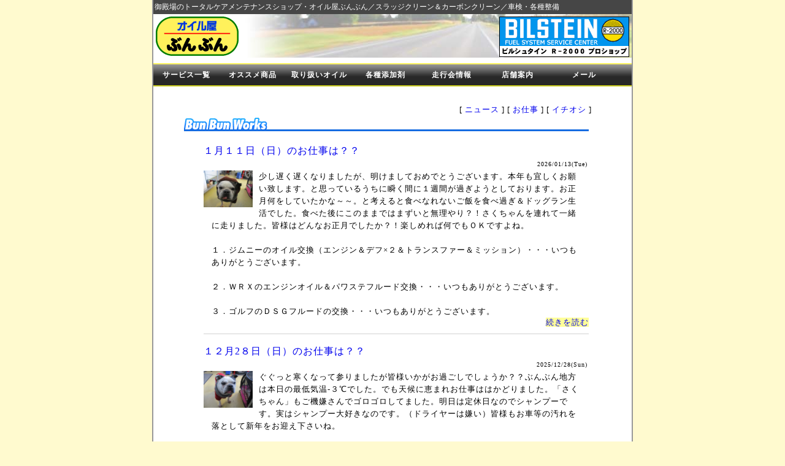

--- FILE ---
content_type: text/html; charset=UTF-8
request_url: https://oilyabunbun.jp/articles/topv.php?cate=2
body_size: 4358
content:
<!DOCTYPE html>
<html lang="ja">
<head>
<!-- Google tag (gtag.js) -->
<script async src="https://www.googletagmanager.com/gtag/js?id=G-3NCNQ5648N"></script>
<script>
  window.dataLayer = window.dataLayer || [];
  function gtag(){dataLayer.push(arguments);}
  gtag('js', new Date());

  gtag('config', 'G-3NCNQ5648N');
</script>
<!-- Global site tag (gtag.js) - Google Analytics -->
<script async src="https://www.googletagmanager.com/gtag/js?id=UA-164560249-1"></script>
<script>
  window.dataLayer = window.dataLayer || [];
  function gtag(){dataLayer.push(arguments);}
  gtag('js', new Date());

  gtag('config', 'UA-164560249-1');
</script>
<meta charset="utf-8">
<meta content="IE=edge" http-equiv="X-UA-Compatible">
<meta http-equiv="Content-Type" content="text/html; charset=UTF-8">
<meta name="keywords" content="オイル交換,エンジンオイル,スラッジクリーン,カーボンクリーン,進化剤,SEV">
<meta name="Description" content="車のオイルメンテナンスを中心に、全てのドライバーのカーライフをサポートいたします。静岡県御殿場市のオイル専門店です。">
<title>[お仕事]オイル屋ぶんぶん | 静岡県御殿場市</title>
<link rel="stylesheet" href="../style.css" type="text/css">
</head>

<body>
<div id="wrapper">
	<div id="header">
		<p class="lead">御殿場のトータルケアメンテナンスショップ・オイル屋ぶんぶん／スラッジクリーン＆カーボンクリーン／車検・各種整備</p>
		<h1><a href="/index.html"><img src="/img/logo_jp.gif" alt="オイルプロショップ『オイル屋ぶんぶん』"></a></h1>
		<p class="head-bnr"><img src="/img/r2000_head.gif" alt="ビルシュタインR-2000&#10;エンジン完全再生サービス認定店"></p>
	</div>
	<div id="globalnavi">
		<ul>
		<li><a href="/service.html">サービス一覧</a></li>
		<li><a href="/lineup1.html">オススメ商品</a></li>
		<li><a href="/lineup2.html">取り扱いオイル</a></li>
		<li><a href="/lineup3.html">各種添加剤</a></li>
		<li><a href="/soukoukai.html">走行会情報</a></li>
		<li><a href="/shop.html">店舗案内</a></li>
		<li>
<script type="text/javascript">
<!--
function converter(M){
var str="", str_as="";
for(var i=0;i<M.length;i++){
str_as = M.charCodeAt(i);
str += String.fromCharCode(str_as + 1);
}
return str;
}
function mail_to(k_1,k_2)
{eval(String.fromCharCode(108,111,99,97,116,105,111,110,46,104,114,101,102,32,
61,32,39,109,97,105,108,116,111,58) 
+ escape(k_1) + 
converter(String.fromCharCode(97,116,109,97,116,109,63,121,96,45,115,109,98,45,109,100,45,105,111,
62,114,116,97,105,100,98,115,60)) 
+ escape(k_2) + "オイル屋ぶんぶんHPお問い合わせ&body=必要事項をご記入の上、送信してください。%0D%0A%0D%0A【お名前】%0D%0A%0D%0A【電話番号】%0D%0A%0D%0A【ご用件】%0D%0A%0D%0A'");} 
document.write('<a href=JavaScript:mail_to("","")>メール<\/a>');
//-->
</script>
<noscript></noscript>
		</li>
		</ul>
	</div>
	<div id="contents">

<div id="b-works" class="tpbbox">
<ul id="tpbcatelink">
<li>[ <a href="topv.php?cate=1">ニュース</a> ]</li>
<li>[ <a href="topv.php?cate=2">お仕事</a> ]</li>
<li>[ <a href="topv.php?cate=3">イチオシ</a> ]</li>
</ul>

<h3><a href="topv.php?cate=2"><span>ぶんぶんワークス</span></a></h3>
<ul class="catelist">
<li>
<div class="clearfix">
<p class="subject"><a name="DAT188"></a><a href="topv.php?mode=s&cate=2&seq=188">１月１１日（日）のお仕事は？？</a></p>
<p class="date">2026/01/13(Tue)</p>
<p class="thumbleft"><a href="topv.php?mode=s&cate=2&seq=188"><img src="img/188/1.jpg" width="80" height="60" id="photo188"></a></p>
<p class="comment">少し遅く遅くなりましたが、明けましておめでとうございます。本年も宜しくお願い致します。と思っているうちに瞬く間に１週間が過ぎようとしております。お正月何をしていたかな～～。と考えると食べなれないご飯を食べ過ぎ＆ドッグラン生活でした。食べた後にこのままではまずいと無理やり？！さくちゃんを連れて一緒に走りました。皆様はどんなお正月でしたか？！楽しめれば何でもＯＫですよね。<br /><br />１．ジムニーのオイル交換（エンジン＆デフ×２＆トランスファー＆ミッション）・・・いつもありがとうございます。<br /><br />２．ＷＲＸのエンジンオイル＆パワステフルード交換・・・いつもありがとうございます。<br /><br />３．ゴルフのＤＳＧフルードの交換・・・いつもありがとうございます。</p>
<p align="right"><a style="background:#ff9;" href="topv.php?mode=s&cate=2&seq=188">続きを読む</a></p>
</div>
</li>
<li>
<div class="clearfix">
<p class="subject"><a name="DAT187"></a><a href="topv.php?mode=s&cate=2&seq=187">１２月2８日（日）のお仕事は？？</a></p>
<p class="date">2025/12/28(Sun)</p>
<p class="thumbleft"><a href="topv.php?mode=s&cate=2&seq=187"><img src="img/187/1.jpg" width="80" height="60" id="photo187"></a></p>
<p class="comment">ぐぐっと寒くなって参りましたが皆様いかがお過ごしでしょうか？？ぶんぶん地方は本日の最低気温-３℃でした。でも天候に恵まれお仕事ははかどりました。「さくちゃん」もご機嫌さんでゴロゴロしてました。明日は定休日なのでシャンプーです。実はシャンプー大好きなのです。（ドライヤーは嫌い）皆様もお車等の汚れを落として新年をお迎え下さいね。<br /><br />１．レヴォーグのエンジンオイル交換・・・いつもありがとうございます。<br /><br />２．ゴルフのエンジンオイル＆タイヤ交換・・・いつもありがとうございます。<br /><br />３．フォレスターのエンジンオイル交換・・・いつもありがとうございます。<br /><br />４．シャランのタイヤ交換・・・いつもありがとうございます。<br /><br />５．サニーのエンジンオイル交換・・・いつもありがとうございます。</p>
<p align="right"><a style="background:#ff9;" href="topv.php?mode=s&cate=2&seq=187">続きを読む</a></p>
</div>
</li>
<li>
<div class="clearfix">
<p class="subject"><a name="DAT186"></a><a href="topv.php?mode=s&cate=2&seq=186">１２月７日（日）のお仕事は？？</a></p>
<p class="date">2025/12/07(Sun)</p>
<p class="thumbleft"><a href="topv.php?mode=s&cate=2&seq=186"><img src="img/186/1.jpg" width="80" height="60" id="photo186"></a></p>
<p class="comment">グッと寒くなって参りましたが皆様いかがお過ごしでしょうか？？布団が恋しくなります。さくちゃんもマイ部屋で夕方は帰るコールが掛かる迄待機。温かいですかね？！インフルエンザ等流行しております。体調に気を付けて年末年始のお休みをお迎え下さいね。<br /><br />１．ＢＭＷにスラッジクリーン（オイルライン洗浄）を施工＋「進化剤」・・・いつもありがとうございます。<br /><br />２．８６のアライメント測定・・・いつもありがとうございます。<br /><br />３．ジャガーのタイヤ交換・・・いつもありがとうございます。<br /><br />４．Ｎ－ＢＯＸのタイヤ交換・・・いつもありがとうございます。<br /><br />合間にタイヤの組み換え作業等しております。お電話のコールが長くなる場合がございますが、宜しくお願い致します。</p>
<p align="right"><a style="background:#ff9;" href="topv.php?mode=s&cate=2&seq=186">続きを読む</a></p>
</div>
</li>
<li>
<div class="clearfix">
<p class="subject"><a name="DAT185"></a><a href="topv.php?mode=s&cate=2&seq=185">１１月３０日（日）のお仕事は？？</a></p>
<p class="date">2025/11/30(Sun)</p>
<p class="thumbleft"><a href="topv.php?mode=s&cate=2&seq=185"><img src="img/185/1.jpg" width="80" height="60" id="photo185"></a></p>
<p class="comment">大分寒くなって参りましたが皆様いかがお過ごしでしょうか？！来週半ばは本格的な寒さが到来するそうです。体調に気を付けてお過ごしください。「さくちゃん」も自宅では犬用の湯たんぽでぬくぬく過ごしております。先日軽井沢～八ヶ岳で初雪で少々びびりましたが、しっかりスタッドレスタイヤに交換しての小旅行でしたので安心出来ました。皆様も早目の交換推奨させて頂きますね。<br /><br />１．ハスラーのエンジンオイル、タイヤ交換・・・いつもありがとうございます。<br /><br />２．ＢＲＺのタイヤ交換、アライメント測定・・・いつもありがとうございます。<br /><br />３．アウトバックのエンジンオイル交換・・・いつもありがとうございます。<br /><br />４．ＧＲ８６のエンジン＆デフオイル交換、お持ち込み部品取り付け・・・いつもありがとうございます。</p>
<p align="right"><a style="background:#ff9;" href="topv.php?mode=s&cate=2&seq=185">続きを読む</a></p>
</div>
</li>
<li>
<div class="clearfix">
<p class="subject"><a name="DAT184"></a><a href="topv.php?mode=s&cate=2&seq=184">１１月４日（火）のお仕事は？？</a></p>
<p class="date">2025/11/05(Wed)</p>
<p class="thumbleft"><a href="topv.php?mode=s&cate=2&seq=184"><img src="img/184/1.jpg" width="80" height="60" id="photo184"></a></p>
<p class="comment">グッと寒くなってきましたね。「さくちゃん」も警備の場所が変わりました。ゲージのあったかベットの上で目張りマス。程々でいいんですけどね～～。お仕事熱心です！皆様の冬支度はお済ですか？？ぶんぶんは冬タイヤのご相談、作業がボチボチ入ってきましたね。その他の作業も承っておりますのでどうぞよろしくお願い致します。<br /><br />１．Ｒ１のタイヤ交換・・・いつもありがとうございます。<br /><br />２．パプリカのエンジン＆ミッションオイル交換・・・いつもありがとうございます。<br /><br />３．パプリカの点検・・・いつもありがとうございます。<br /><br />４．８６今週一杯の作業・・・いつもありがとうございます。</p>
<p align="right"><a style="background:#ff9;" href="topv.php?mode=s&cate=2&seq=184">続きを読む</a></p>
</div>
</li>
<li>
<div class="clearfix">
<p class="subject"><a name="DAT183"></a><a href="topv.php?mode=s&cate=2&seq=183">１０月１５日（水）のお仕事は？？</a></p>
<p class="date">2025/10/15(Wed)</p>
<p class="thumbleft"><a href="topv.php?mode=s&cate=2&seq=183"><img src="img/183/1.jpg" width="80" height="60" id="photo183"></a></p>
<p class="comment">本日はグッと涼しく（寒く？！）なりましたが、皆様いかがお過ごしでしょうか？？「さくちゃん」は天候不順の為ドッグランは行けず少々パワーを余らし気味です。賑やかな「さくちゃん」ですがどうぞよろしくお願い致します。<br /><br />１．Ｒ１にスラッジクリーン（オイルライン洗浄）を施工・・・いつもありがとうございます。<br /><br />２．メルセデスのエンジンオイル交換・・・いつもありがとうございます。<br /><br />３．トゥディのエンジンオイル交換＆車検整備・・・いつもありがとうございます。<br /><br />本日はすこ～～～しだけ太陽が顔を出してくれました。気持ちいいですよね。<br />最後の「さくちゃん」ショットはおやつ下さい！！とお願いのお顔です。ついついあげちゃうんですよね。</p>
<p align="right"><a style="background:#ff9;" href="topv.php?mode=s&cate=2&seq=183">続きを読む</a></p>
</div>
</li>
<li>
<div class="clearfix">
<p class="subject"><a name="DAT182"></a><a href="topv.php?mode=s&cate=2&seq=182">１０月１日（水）のお仕事は？？</a></p>
<p class="date">2025/10/01(Wed)</p>
<p class="thumbleft"><a href="topv.php?mode=s&cate=2&seq=182"><img src="img/182/1.jpg" width="80" height="60" id="photo182"></a></p>
<p class="comment">本日は雨ですが、涼しく過ごしやすいですね～～。皆様いかがお過ごしでしょうか？？あっという間１０月で何となくあたふたしてしまいます。隙あらばドッグランで「さくちゃん」には運動して頂いているのですが、食欲が倍になってかえってきているような・・・。お陰様でぶんぶんチームは元気に過ごしております。<br /><br />１．レガシィにスラッジクリーン（オイルライン洗浄）+「進化剤」を施工・・・いつもありがとうございます。<br /><br />２．レクサスのエンジンオイル交換・・・いつもありがとうございます。<br /><br />３．クリッパーのアライメント調整・・・これからもよろしくお願いします。<br /><br />４．エボ１０のエンジンオイル交換・・・いつもありがとうございます。</p>
<p align="right"><a style="background:#ff9;" href="topv.php?mode=s&cate=2&seq=182">続きを読む</a></p>
</div>
</li>
<li>
<div class="clearfix">
<p class="subject"><a name="DAT181"></a><a href="topv.php?mode=s&cate=2&seq=181">９月１８日（木）のお仕事は？？</a></p>
<p class="date">2025/09/18(Thu)</p>
<p class="thumbleft"><a href="topv.php?mode=s&cate=2&seq=181"><img src="img/181/1.jpg" width="80" height="60" id="photo181"></a></p>
<p class="comment">本日も暑いですね。おねだり「さくちゃん」は健在ですが皆様いかがお過ごしでしょうか？？天気予報によると秋はもうすぐだそうです。皆様も後少し頑張って秋の食べ物を楽しんで下さい。ぶんぶんチームは只今ぶどうに夢中ですよ～～～。<br /><br />１．ロードスターのエンジンオイル交換・・・いつもありがとうございます。<br /><br />２．ＢＭＷ（Ｚ４）の車検＆エンジンオイル交換・・・いつもありがとうございます。<br /><br />３．ＶＷ（オールトラック）のエンジンオイル交換・・・いつもありがとうございます。</p>
<p align="right"><a style="background:#ff9;" href="topv.php?mode=s&cate=2&seq=181">続きを読む</a></p>
</div>
</li>
<li>
<div class="clearfix">
<p class="subject"><a name="DAT180"></a><a href="topv.php?mode=s&cate=2&seq=180">９月３日（水）のお仕事は？？</a></p>
<p class="date">2025/09/03(Wed)</p>
<p class="thumbleft"><a href="topv.php?mode=s&cate=2&seq=180"><img src="img/180/1.jpg" width="80" height="60" id="photo180"></a></p>
<p class="comment">９月に入ったというのに暑い！暑い！皆様いかがお過ごしでしょうか？？「さくちゃん」もドッグランに行けず少々不満気味です。でも食欲モリモリ。そんなさくちゃんに会いに来て下さいね。<br /><br />１．ＶＷ（オールトラック）にカーボンクリーン（燃料ライン洗浄）を施工・・・いつもありがとうございます。<br /><br />２．セレナのショックアブソーバー交換・・・いつもありがとうございます。</p>
<p align="right"><a style="background:#ff9;" href="topv.php?mode=s&cate=2&seq=180">続きを読む</a></p>
</div>
</li>
<li>
<div class="clearfix">
<p class="subject"><a name="DAT179"></a><a href="topv.php?mode=s&cate=2&seq=179">８月１７日（日）のお仕事は？？</a></p>
<p class="date">2025/08/17(Sun)</p>
<p class="thumbleft"><a href="topv.php?mode=s&cate=2&seq=179"><img src="img/179/1.jpg" width="80" height="60" id="photo179"></a></p>
<p class="comment">ちょっと過ごしやすくなってきましたぶんぶん地方ですが皆様いかがお過ごしでしょうか？？来週から厳しい残暑が始まるそうですがぶんぶんは、８月１８日（月）～２２日（金）迄夏季休業とさせて頂きます。宜しくお願い致します。<br /><br />１．ＷＲＸのパワステフルード点検・・・いつもありがとうございます。<br /><br />２．デミオのアライメント測定＆調整、エンジン＆ミッションオイル交換・・・いつもありがとうございます。<br /><br />３．セリカのエンジンオイル交換・・・いつもありがとうございます。<br /><br />本日も暑い中ご来店頂きありがとうございます。作業以外にもご来店＆「さくちゃん」も可愛いがって頂きありがとうございました。連休後のご来店お待ちしております。</p>
<p align="right"><a style="background:#ff9;" href="topv.php?mode=s&cate=2&seq=179">続きを読む</a></p>
</div>
</li>
</ul>
<p class="pagemove">前の10件&nbsp;|&nbsp;<a href="topv.php?cate=2&page=10">次の10件</a></p>
</div>

	</div>
	</div>
	<div id="footer">
		<table id="btm-address">
		<tr>
		<th>株式会社オイル屋ぶんぶん</th>
		<td><strong>TEL/FAX：0550-82-7366</strong><br>営業時間  10:00～18:00(月曜定休)</td>
		<td>〒412-0019　静岡県御殿場市山尾田123-2<br><a href="/accessmap.html">【地図】</a></td>
		</tr>
		</table>
		<p id="btm-counter"><img class="acccounter" src="../count/counter.php"></p>
		<p id="copyright">Copyright (C) オイル屋ぶんぶん All rights reserved.</p>
	</div>
</div>
</body>
</html>

--- FILE ---
content_type: text/css
request_url: https://oilyabunbun.jp/style.css
body_size: -41
content:
@charset "shift_jis";

@import url("reset.css");

@import url("basiclayout.css");

--- FILE ---
content_type: text/css
request_url: https://oilyabunbun.jp/reset.css
body_size: 131
content:
body,div,dl,dt,dd,ul,ol,li,h1,h2,h3,h4,h5,h6,pre,form,fieldset,input,textarea,p,blockquote,th,td {    
    margin:0;   
    padding:0;   
}   
table {   
    border-collapse:collapse;   
    border-spacing:0;   
}   
fieldset,img {    
    border:0;   
}   
address,caption,cite,code,dfn,em,th,var {   
    font-style:normal;   
    font-weight:normal;   
}   
ol,ul {   
    list-style:none;   
}   
caption,th {   
    text-align:left;   
}   
h1,h2,h3,h4,h5,h6 {   
    font-size:100%;   
    font-weight:normal;   
}


--- FILE ---
content_type: text/css
request_url: https://oilyabunbun.jp/basiclayout.css
body_size: 4881
content:
@charset "shift_jis";
body {
  margin: 0;
  text-align: center;
  font-size: 12px;
  line-height: 1.6;
  background: #fffacf url(img/wrap_bg.gif) center top repeat-y;
}
h1, h2, h3, h4 {
  font-weight: bold;
}
a {
  text-decoration: none; /*color:#333;*/
}
a:hover {
  text-decoration: underline;
}
a img {
  border: 0;
}
p {
  margin: 0;
}
table {
  border-collapse: collapse;
}
p, th, td, li, dd {
  font-size: 13px;
}
ul {
  margin: 10px;
}
.left {
  float: left;
  margin: 0 10px 10px 0;
}
em {
  font-style: normal;
  font-weight: bold;
}
.clearfix:after {
  content: ".";
  display: block;
  height: 0;
  clear: both;
  visibility: hidden;
}
.clearfix {
  display: inline-table;
}
/* Hides from IE-mac \*/
* html .clearfix {
  height: 1%;
}
.clearfix {
  display: block;
}
/* End hide from IE-mac */
address {
  font-style: normal;
}
.thumbleft {
  float: left;
  margin: 0 10px 10px 0;
}
.thumbright {
  float: right;
  margin: 0 0 10px 10px;
}
.comment {
  margin: 0 1em;
  line-height: 1.6;
}
.date {
  margin: 2px;
  font-size: 10px;
  text-align: right;
}
.price small, td small {
  font-size: 13px;
  font-weight: normal;
}
p.pagemove {
  clear: both;
  margin: 15px auto 5px auto;
  text-align: center;
}
#wrapper {
  margin: 0 auto;
  padding: 0;
  width: 780px;
  text-align: center;
  background: #ffffff;
}
#header {
  text-align: left;
  height: 94px;
  background: url("img/header-bg.jpg") 100% 50% no-repeat;
}
#header img {
  margin: 4px;
}
#header .lead {
  padding: 2px;
  font-size: 12px;
  color: #ffffff !important;
  background: #464646;
}
#header h1 {
  float: left;
}
#header p.lead {
  font-size: 12px;
  color: #666666;
}
#header p.headcomm {
  margin-top: 4px;
  padding-right: 230px;
}
#header p.head-bnr {
  margin: 0;
  float: right;
}
#navi {
  clear: left;
  margin: 0;
}
#navi ul {
  margin: 0;
  padding: 0;
  float: left;
  width: 100%;
  border-top: 2px solid #fff25b;
  border-bottom: 2px solid #c8ca1f;
  background: #282828 url("img/nv_black.gif") 0 0 repeat-x;
}
#navi li {
  display: inline;
}
#navi li a {
  float: left;
  color: white;
  padding: 9px 11px;
  font-size: 12px;
  font-weight: bold;
  text-decoration: none; /*
	border-right: 1px solid white;*/
}
#navi li a:hover {
  color: #ff9 !important;
  background: #282828 url("img/nv_black_ov.gif") bottom center repeat-x;
}
#navi li a:visited {
  color: #fff;
}
#globalnavi {
  clear: left;
  margin: 0;
}
#globalnavi ul {
  margin: 0;
  padding: 0;
  float: left;
  width: 100%;
  border-top: 2px solid #fff25b;
  border-bottom: 2px solid #c8ca1f;
  overflow: hidden;
  background: #282828 url("img/nv_black.gif") 0 0 repeat-x;
}
#globalnavi li {
  display: inline;
}
#globalnavi li a {
  float: left;
  display: block;
  width: 108px;
  color: #fff;
  margin: 0 4px 0 0 !important;
  padding: 9px 0;
  font-size: 12px;
  font-weight: bold;
  text-decoration: none; /*
	border-right: 1px solid white;*/
}
#globalnavi li a:last-child {
  margin: 0 !important;
}
#globalnavi li a:hover {
  color: #ff9 !important;
  background: #282828 url("img/nv_black_ov.gif") bottom center repeat-x;
}
#globalnavi li a:visited {
  color: #fff;
}
#contents {
  float: left;
  width: 780px;
  padding-top: 15px;
}
#leftcol {
  float: left;
  width: 480px;
  text-align: left;
}
#rightcol {
  float: right;
  padding-top: 10px;
  width: 280px;
}
#footer {
  clear: both;
}
.taxcomment {
  padding: 5px;
  font-size: 12px;
  text-align: right !important;
}
.taxcomment span {
  font-weight: bold;
}
#headcomment {
  margin: 0 auto 10px;
  width: 740px;
  border: 2px solid #ffcc33;
}
#headcomment th, #headcomment td {
  padding: 5px;
}
#headcomment th {
  font-size: 14px;
  line-height: 2;
}
/*トップページ*/
div.top-comment {
  margin: 10px;
  width: 460px;
  height: 150px;
  background: url("img/top-hanachan.gif") no-repeat 0 50%;
}
div.top-comment p {
  margin-left: 150px;
}
div.top-comment p strong {
  font-size: 14px;
}
div.top-soukoukai {
  margin: 10px 0;
  width: auto;
  border: 1px solid #333;
}
div.top-soukoukai h3 span {
  visibility: hidden;
}
div.top-soukoukai h3 a {
  display: block;
  height: 60px;
  background: url("img/soukoukai-toptitle.jpg") 50% 0 no-repeat;
}
div.top-soukoukai p {
  margin: 5px;
  text-align: center;
  font-size: 13px;
}
div.top-soukoukai a {
  font-size: 1.2em;
  font-weight: bold;
}
#top-lead {
  margin: 0 10px;
  width: 460px;
  border: 1px solid #3795ff;
  background: url("img/top-oil-head.jpg") 0 0 no-repeat;
}
#top-lead h2 {
  margin: 0;
  height: 60px;
  text-indent: -9999px;
}
#top-menu ul {
  margin: 0;
  padding: 0;
  list-style-type: none;
}
#top-menu li {
  margin: 10px;
  padding: 0;
  /*width: 460px;*/
	width: 100%;
	max-width: 680px;
}
li#top-menu1 {
  background: url("img/top_menubox_yellow.gif") 0 0 repeat-y;
}
li#top-menu2 {
  background: url("img/top_menubox_orange.gif") 0 0 repeat-y;
}
li#top-menu3 {
  background: url("img/top_menubox_blue.gif") 0 0 repeat-y;
}
li#top-menu4 {
  background: url("img/top_menubox_gray.gif") 0 0 repeat-y;
}
li#top-menu6 {
  background: url("img/top_menubox_green.gif") 0 0 repeat-y;
}
li#top-oilchange {
  background: url("img/top_menubox_red.gif") 0 0 repeat-y;
}
#top-menu li div {
  padding: 5px;
  border: 1px solid #d2d2d2;
}
#top-menu li div p.thumb {
  float: left;
  margin: 0 10px 0 0;
}
#top-menu li div p.sub-title {
  margin: 0;
  font-size: 0.95em;
}
#top-menu li div h3 {
  padding: 4px 0;
}
#top-menu li div h3 a {
  font-size: 1.2em;
  color: #333;
}
#top-menu li div p.price {
  text-align: right;
}
#top-menu li div p.price strong {
  font-size: 16px;
  color: #f63;
}
/*オススメアイテム*/
#lineup-lead {
  margin: 10px auto;
  width: 640px;
  text-align: left;
}
#lineup-lead p.comment {
  margin-left: 150px;
}
.lineup-head-message {
  margin: 0 auto 20px;
  width: 660px;
  border: 2px solid #d2d2d2;
}
.lineup-head-message th, .lineup-head-message td {
  padding: 0.5em;
  text-align: center;
}
.lineup-head-message th {
  font-size: 14px;
  font-weight: bold;
  color: #fff;
  background: #AC0002;
}
#motoroil, #parts {
  text-align: center;
}
#motoroil div, #parts div {
  margin: 10px;
  width: 550px;
}
#motoroil p.comment {
  margin-left: 170px;
  padding: 4px;
  background: #e6e6e6;
}
#motoroil h3 {
  margin: 5px 0;
  font-size: 130%;
  font-weight: bold;
  font-family: verdana;
}
#motoroil table {
  margin: 10px auto 20px auto;
  width: 560px;
}
#motoroil td {
  padding: 5px;
  vertical-align: top;
  background: #f0f0f0;
}
#motoroil .oberon th {
  padding: 4px;
  font-size: 14px;
  font-weight: bold;
  border-top: 2px solid #2fb472;
  color: #2fb472;
}
#motoroil .motul th {
  padding: 4px;
  font-size: 14px;
  font-weight: bold;
  border-top: 2px solid #ff6342;
  color: #ff6342;
}
#motoroil .motys th {
  padding: 4px;
  font-size: 14px;
  font-weight: bold;
  border-top: 2px solid #000;
  color: #000;
}
#motoroil .nismo th {
  padding: 4px;
  font-size: 14px;
  font-weight: bold;
  border-top: 2px solid #e6002e;
  color: #e6002e;
}
#motoroil .nutec th {
  padding: 4px;
  font-size: 14px;
  font-weight: bold;
  border-top: 2px solid #00c498;
  color: #00c498;
}
#motoroil .omega th {
  padding: 4px;
  font-size: 14px;
  font-weight: bold;
  border-top: 2px solid #00cc33;
  color: #00cc33;
}
#parts table {
  margin: 10px auto 20px auto;
  width: 560px;
}
#parts th {
  padding: 4px;
  font-size: 14px;
  font-weight: bold;
}
#parts td {
  padding: 5px;
  vertical-align: top;
  background: #f0f0f0;
}
#parts div.esq div.comment {
  margin: 0 0 0 130px !important;
  padding: 4px;
  width: 410px;
  background: #e6e6e6;
}
#parts div.esq div.comment p {
  margin: 0;
}
#parts div.esq dl {
  margin: 10px;
}
#parts div.esq dt {
  font-size: 120%;
  font-weight: bold;
}
#parts div.esq dd {
  margin-left: 10px;
  line-height: 1.3;
  list-style-type: square;
}
#parts table.ignite {
  width: 380px !important;
  border: 1px solid #666;
}
#parts table.ignite td {
  background: #fff;
  border: 1px solid #666;
}
#parts table.bilsus th {
  font-size: 150%;
  font-weight: bold;
  background: #fff064;
}
#parts table.tmworks th {
  font-size: 150%;
  font-weight: bold;
  background: #bde0f4;
}
#sev table {
  margin: 10px auto 20px auto;
  width: 560px;
}
#sev p.lead {
  margin: 20px auto;
  width: 580px;
  text-align: left;
}
h2.toplead {
  margin: 0 10px;
  height: 30px;
  text-indent: -9999px;
  background: url("img/maintenance.gif") 0 0 no-repeat;
}
h2.toplead span {
  font-size: 12px;
  font-weight: normal;
}
p.toplead {
  margin: 10px;
  padding-left: 170px;
  background: url("img/image_engine.jpg") 0 0 no-repeat;
}
#rightcol div {
  margin: 0 15px 15px 0;
  text-align: left;
}
#rightcol h3 {
  clear: both;
  margin-bottom: 10px;
}
/*TOP TPB-SINGLE*/
#b-news h3 span, #b-works h3 span, #link-site h3 span {
  visibility: hidden;
}
#b-news h3 a {
  display: block;
  height: 22px;
  background: url("img/b-news-title.gif") 0 0 no-repeat;
}
#b-works h3 a {
  display: block;
  height: 22px;
  background: url("img/b-works-title.gif") 0 0 no-repeat;
}
#b-ichioshi h3 {
  margin-bottom: 10px;
}
.list3_top td, list3_top th {
  padding: 5px;
}
.list3_top a {
  color: #0066CC !important;
}
#b-news p.subject, #b-works p.subject, #b-ichioshi p.subject {
  margin: 5px 0;
  font-size: 14px;
}
#b-news p.clearfix, #b-works p.clearfix, #b-ichioshi p.clearfix {
  margin-left: 90px;
}
#link-site h3 {
  height: 22px;
  background: url("img/top-link-title.gif") 0 0 no-repeat;
}
#link-site ul {
  margin: 10px;
  padding: 0;
  list-style-type: disc;
}
#link-site li {
  margin-left: 1em;
  line-height: 1.8;
  color: #009900;
}
#link-site p.bnr {
  margin: 5px;
}
#article {
  margin: 10px auto;
}
#article div {
  margin: 20px;
  text-align: left;
}
#mailform h2 {
  margin: 20px auto;
  font-size: 18px;
}
#mailform p {
  margin: 10px auto;
  width: 470px;
  text-align: left;
}
#mailform table {
  margin: 10px auto;
  border: 1px solid #d2d2d2;
}
#mailform th {
  font-size: 80%;
  background: #d2d2d2;
}
#mailform td.submit {
  background: #ffffcc;
}
#mailform p.errmsg {
  font-size: 120%;
  font-weight: bold;
  text-align: center;
}
#mailform p.backlink {
  margin: 20px auto;
}
#footer {
  clear: both;
  margin: 0 auto;
  padding: 4px 0;
  width: 780px;
}
table#btm-address {
  margin: 10px auto;
  border: 2px solid #d2d2d2;
  background: #ffc;
}
table#btm-address th {
  padding: 5px;
  font-size: 14px;
  font-weight: bold;
}
table#btm-address td {
  padding: 5px;
  font-size: 12px;
  line-height: 1.8;
}
p#btm-counter {
  margin: 10px auto;
}
p#copyright {
  text-indent: -9999px;
  height: 24px;
  background: #282828 url("img/copyright.gif") 50% 60% no-repeat;
}
/*TPB*/
div.tpbbox {
  margin: 0 auto;
  padding: 10px;
  width: 660px;
  text-align: left;
}
div.tpbbox h3 {
  margin-left: -10px;
}
div.tpbbox ul#tpbcatelink {
  margin: 5px;
  padding: 0;
  list-style-type: none;
  text-align: right;
}
div.tpbbox ul#tpbcatelink li {
  display: inline;
}
div.tpbbox ul#tpbcatelink li a {}
div.tpbbox p.subject a {
  font-size: 16px;
}
div.tpbbox ul.catelist li {
  padding-bottom: 10px;
  border-bottom: 1px solid #d2d2d2;
}
ul.imglist {
  float: left;
  margin: 0;
  padding: 0;
  width: 190px;
  list-style-type: none;
}
ul.imglist li a {
  margin: 5px 0;
}
div.comment {
  margin: 10px 0;
  margin-left: 190px;
}
li p.subject {
  padding-top: 15px;
}
p.cmt1 {
  padding: 10px;
}
p.cmt2 {
  padding: 10px;
  border-top: 1px dotted #d2d2d2;
}
p.cmt3 {
  padding: 10px;
  border-top: 1px dotted #d2d2d2;
}
/*オイルメンテナンス*/
div.maintenance div {
  margin: 10px auto;
  padding-bottom: 15px;
  /*width: 680px;*/
	width: 100%;
  text-align: left;
  border: 1px solid #d2d2d2;
}
div.maintenance h2 {
  margin: 0 0 15px 0;
  padding: 5px;
  font-size: 14px;
  font-weight: bold;
  border-bottom: 1px solid #d2d2d2;
  background: #ff9;
}
div.menu-box {
  margin-left: 160px !important;
  width: 480px !important;
  border: none !important;
}
table.menu-price {
  margin: 10px;
  width: calc(100% - 20px);
  border: 1px solid #999;
}
table.menu-price caption {
  padding: 2px;
  font-size: 16px;
  border-width: 1px 1px 0 1px;
  border-style: solid;
  border-color: #999;
  color: #fff;
  background: #06f;
}
table.menu-price th, table.menu-price td {
  padding: 5px;
  border: 1px solid #999;
}
table.menu-price td strong {
  font-size: 14px;
  color: red;
  letter-spacing: 1px;
}
table.menu-price td span {
  font-size: 10px;
}
#service-lead {
  font-size: 14px;
}
#service-lead h2 {
  margin: 4px;
  background: #fff;
}
#svr-ichioshi {
  margin: 10px auto;
  width: 680px;
  border: 1px solid #d2d2d2;
}
#svr-ichioshi h2 {
  margin: 5px;
  text-align: left;
  background: none;
}
#svr-ichioshi p {
  margin: 10px;
}
#svr-ichioshi h3 a {
  font-size: 14px;
}
#svr-ichioshi table {
  margin-left: 10px;
}
#menulist {
  margin: 10px auto;
  padding: 0;
  width: 680px;
  overflow: hidden;
}
#menulist ul {
  margin: 0;
  padding: 0;
  list-style-type: none;
}
#menulist li {
  float: left;
  margin: 5px;
  padding: 0;
  width: 160px;
  height: 200px;
} /*
li#top-menu1{
	background: url("img/top_menubox_yellow.gif") 0 0 repeat-y;
}
li#top-menu2{
	background: url("img/top_menubox_orange.gif") 0 0 repeat-y;
}
li#top-menu3{
	background: url("img/top_menubox_blue.gif") 0 0 repeat-y;
}
li#top-menu4{
	background: url("img/top_menubox_gray.gif") 0 0 repeat-y;
}
li#top-menu6{
	background: url("img/top_menubox_green.gif") 0 0 repeat-y;
}
*/
#menulist li div {
  padding: 5px;
  border: 1px solid #d2d2d2;
}
#menulist .thumb {
  text-align: center;
}
#menulist .comment {
  margin: 5px 10px;
  font-size: 12px !important;
}
#menulist h3 {
  margin: 10px;
  height: 3em;
}
#menulist h3 a {
  color: #333;
}
#menulist li div p.price {
  text-align: right;
}
#menulist li div p.price strong {
  font-size: 16px;
  color: #f63;
}
#mainte-list {
  margin: 5px auto;
  background: #666;
}
#mainte-list ul {
  margin: 5px;
  padding: 0;
  list-style-type: none;
}
#mainte-list li {
  display: inline;
}
#mainte-list li a {
  display: block;
  float: left;
  margin: 3px;
  padding: 5px 0;
  width: 200px;
  height: 4em;
  font-size: 12px;
  text-align: center;
  border: 1px solid #d2d2d2;
  background: #ff9;
}
#menu-sludge {
  margin: 10px auto;
  width: 680px;
  border: 1px solid #d2d2d2;
}
#menu-sludge {
  background: url(img/sv_r2000.jpg) 20px 40px no-repeat;
}
#menu-carbon {
  background: url(img/sv_fi1.jpg) 20px 40px no-repeat;
}
#menu-at {
  background: url(img/sv_at.jpg) 20px 40px no-repeat;
}
#menu-sludge table.prc {
  margin: 10px auto 10px 160px;
}
p.sludge-cmt {
  margin: 10px 10px 10px 160px;
  line-height: 1.7;
}
p.sludge-cmt strong {
  font-size: 14px;
  color: red;
}
table.sludge-test {
  margin: 10px;
  width: 260px;
  border-collapse: collapse;
  border: 1px solid #999;
}
table.sludge-test caption {
  width: 260px;
  padding: 4px 0;
  text-align: center;
  color: #fff;
  border: 1px solid #999;
  background: #06f;
}
table.sludge-test th {
  padding: 5px;
  width: 33%;
  text-align: center;
  border: 1px solid #999;
  background: #9cf;
}
table.sludge-test td {
  padding: 5px;
  width: 33%;
  text-align: center;
  border: 1px solid #999;
}
table.sludge-course {
  margin: 10px;
  border-collapse: collapse;
  border: 1px solid #999;
}
table.sludge-course th {
  font-weight: bold;
}
table.sludge-course th, table.sludge-course td {
  padding: 5px 0;
  width: 105px;
  text-align: center;
  border: 1px solid #999;
}
th.perfo {
  border: 1px solid #707070;
  font-size: 0.8em;
  padding: 4px;
  background-color: #9cf;
}
td.perfo {
  border: 1px solid #707070;
  font-size: 1.0em;
  padding: 4px;
  background-color: #fff;
}
th.o-shell {
  color: #ffec3c;
}
th.o-ash {
  color: #4d71ff;
}
th.o-canada {
  color: #ff2f63;
}
th.o-nutec {
  color: #50DCC6;
}
th.o-wakos {
  color: #298f00;
}
th.o-omega {
  color: #5b00ff;
}
th.o-oberon {
  color: #c68d7e;
}
th.o-motul {
  color: #ff2b00;
}
th.o-lub {
  color: #723cff;
}
/*オイルメーカー・カラー*/
.oil-shell {
  font-weight: bold;
  color: #ff2e00;
  background: #ffcd1e;
}
.oil-lubtech {
  font-weight: bold;
  color: #fff;
  background: #000080;
}
.oil-petro {
  font-weight: bold;
  color: #f31c31;
  background: #fff;
}
.oil-omega {
  font-weight: bold;
  color: #000079;
  background: #2aaf57;
}
.oil-oberon {
  font-weight: bold;
  color: #000;
  background: #00e0c5;
}
.oil-nutec {
  font-weight: bold;
  color: #1b3881;
  background: #75c9c4;
}
.oil-motys {
  font-weight: bold;
  color: #ff2200;
  background: #dadada;
}
.oil-evolex {
  font-weight: bold;
  color: #d6dff4;
  background: #003ac7;
}
.oil-motul {
  font-weight: bold;
  color: #fff;
  background: #ff1600;
}
.oil-midland {
  font-weight: bold;
  color: #fff;
  background: #1A1917;
}
table#oil-brand {
  margin: 10px auto;
  font-size: 12px;
  border: 1px solid #333;
}
table#oil-brand caption {
  text-align: center;
}
table#oil-brand th {
  width: 70px;
  text-align: center;
}
#service {
  width: 680px;
  padding: 0;
}
#service h2 {
  font-size: 1em;
  text-align: left;
}
#service p, table {
  margin: 0px;
}
#service div.title {
  background-color: #ff9;
  border: 0;
}
#service th {
  border: 1px solid #707070;
  padding: 4px;
  font-size: 0.8em;
  font-weight: bold;
}
div.ctn {
  width: 400px;
  padding: 8px;
  background-color: #66f;
  font-size: 0.8em;
  font-weight: bold;
  color: #ff0;
}
table.shop {
  padding: 8px;
  border: 2px solid #259930;
  background-color: #ffffba;
}
ul {
  font-size: 0.9em;
  line-height: 150%;
  letter-spacing: 1px;
  margin-left: 2em;
  margin-top: 0.8em;
}
ul.list2 {
  font-size: 0.8em;
  line-height: 150%;
  letter-spacing: 1px;
  margin-left: 2em;
  margin-top: 0.8em;
}
ul.list3 {
  list-style-type: none;
  font-size: 0.8em;
  line-height: 150%;
  letter-spacing: 1px;
  margin-left: 2em;
  margin-top: 0.8em;
}
td.frm1 {
  border: 2px solid #007eff;
  background: #fff;
}
table.perfo {
  border: 1px solid #707070;
  border-collapse: collapse;
  border-spacing: 1px;
}
table.news {
  border: 1px solid #ffa300;
  background: #fff;
}
table.link {
  border: 1px solid #00af00;
  background: #fff;
}
table.gray {
  border: 1px solid #666;
  background: #fff;
}
th.txtcap {
  font-size: 1.2em;
  font-weight: bold;
  color: #06f;
  padding: 4px;
}
th.perfo {
  border: 1px solid #707070;
  font-size: 0.8em;
  padding: 4px;
  background-color: #9cf;
}
td.perfo {
  border: 1px solid #707070;
  font-size: 1.0em;
  padding: 4px;
  background-color: #fff;
}
.svprc {
  border: 1px solid #707070;
  font-size: 0.8em;
  padding: 4px;
  background-color: #ff9;
}
td.gray {
  border: 1px solid #666;
}
table.prc {
  border: 1px solid #707070;
  border-collapse: collapse;
  border-spacing: 1px;
  margin: 10px;
}
th.prc {
  border: 1px solid #707070;
  padding: 4px;
}
td.prc {
  border: 1px solid #707070;
  padding: 4px;
  background-color: #fff;
}
.oil-list0 {
  padding: 2px;
  background-color: #ccc;
  font-size: 12px;
  font-weight: bold;
  text-align: center;
}
.oil-list1 {
  width: 160px;
  padding: 4px;
  background-color: #fff;
  font-size: 12px;
  font-weight: bold;
}
.oil-list2 {
  width: 60px;
  padding: 4px;
  background-color: #fff;
  font-size: 12px;
  text-align: center;
}
.oil-list3 {
  width: 50px;
  padding: 4px;
  background-color: #fff;
  font-size: 12px;
  text-align: right;
}
.oil-list4 {
  width: 220px;
  padding: 4px;
  background-color: #fff;
  font-size: 12px;
  font-weight: bold;
}
hr {
  border-style: dashed;
  border-width: 2px;
  border-color: #c1c1c1;
}
/*店舗案内*/
div.shop-page {}
div.shop-page table {
  margin: 10px auto;
}
td#shopguide {
  text-align: center;
  background: #fff;
}
td#shopguide table {
  margin: 0 auto 20px;
  width: 640px;
  text-align: left;
  border-collapse: collapse;
}
#accessmap {}
#accessmap th {
  background: #ccf;
}
#top-shopguide td {
  font-size: 0.9em;
}
#top-shopguide td strong {
  font-size: 1.0em;
}
table#accmap th {
  padding: 3px;
  color: #ffcc33;
  background: #666;
}
table#tsuhan {
  margin: 0 auto 20px;
  width: 640px;
  border-collapse: collapse;
}
table#tsuhan caption {
  text-align: center;
  font-weight: bold;
  line-height: 2;
}
table#tsuhan th, table#tsuhan td {
  padding: 10px;
  border: 1px solid #d2d2d2;
}
table#tsuhan th {
  width: 180px;
  background: #eaeaea;
}
table#shopguide {
  margin-bottom: 20px;
  border: 1px solid #d2d2d2;
}
table#shopguide td {
  padding: 5px;
}
table#shopguide p.add {
  margin-left: 160px;
  line-height: 1.7;
}
table#shopguide p.iten {
  margin: 5px 0;
  padding: 5px;
  font-size: 14px;
  letter-spacing: 1px;
  color: #fff;
  background: #333;
}
table#shopguide p#accmap {
  text-align: center;
}
table#shopguide td.col1 {
  width: 370px;
}
/*オイル一覧表*/
#oil-list {
  margin: 0 auto;
  width: 660px;
}
#oil-list h2 {
  padding: 5px 0;
  font-size: 14px;
  color: red;
  text-align: center;
  background: #fbff89;
}
#list-left {
  float: left;
}
#list-right {
  float: right;
}
table.oillist {
  margin: 10px;
  width: 310px;
}
table.oillist th, table.oillist td {
  padding: 8px 5px;
  font-size: 12px;
  border: 1px solid #666;
}
table.oillist th {
  font-weight: bold;
  color: #333333;
  text-align: center;
  background: #cccccc;
}
table.oillist tr {
  background: #ffffff;
}
table.oillist td.brand {
  width: 160px;
  padding: 4px;
  font-weight: bold;
  text-align: left;
}
table.oillist td.grade {
  width: 60px;
  text-align: center;
}
table.oillist td.price {
  width: 50px;
  text-align: right;
}
table.oillist td.brand2 {
  width: 240px;
  padding: 4px;
  font-weight: bold;
  text-align: left;
}
table.oillist td span.ninki-red {
  font-size: 0.95em;
  font-weight: bold;
  color: red;
}
.oil_item_list {
  margin: 10px;
  width: 100%;
}
.oil_item_list thead th {
  font-size: 12px;
  text-align: center;
  background: #ddd;
}
.oil_item_list th, .oil_item_list td {
  padding: 8px;
  border: 1px solid #666;
}
.oil_item_list .brand {
  padding: 4px;
  font-size: 12px;
  font-weight: bold;
  text-align: left;
}
.oil_item_list .grade {
  width: 200px;
  font-size: 11px;
  text-align: center;
}
.oil_item_list .price {
  width: 160px;
  text-align: right;
}
.oil_item_list .price small {
  font-size: 11px;
}
.oil_item_list .price em {
  font-size: 13px;
}
.oil_item_list .ninki-red {
  font-size: 12px;
  font-weight: bold;
  color: red;
}
/*ミニカー*/
#minicar table, #minicar p {
  margin: 10px auto;
}
td#minicar {}
#minicar h2 {
  margin-top: 20px;
}
#minicar p.lead {
  margin: 10px;
  width: 580px;
  text-align: left;
}
table#minicar_links {
  width: 520px;
}
table#minicar_links th {
  padding: 3px;
  background: #d2d2d2;
}
table#minicar_links td {
  text-align: center;
}
table#minicar_links a img {
  border: 0 !important;
}
h2.soukoukai {
  margin: 10px;
  padding: 5px;
  font-weight: bold;
  font-size: 1.25em;
  color: #333;
  background: #ffff66;
}
#soukoukai-photo {
  margin: 10px auto;
}
table#soukoukai {
  margin: 0 auto;
  width: 540px;
  border: 1px solid #333;
  line-height: 2;
}
table#soukoukai caption {
  padding: 5px 0;
  font-size: 1em;
  font-weight: bold;
  color: #fff;
  text-align: center;
  background: #333;
}
table#soukoukai th {
  padding: 10px;
  width: 100px;
  text-align: center;
  border: 1px solid #333;
  background: #ffcc66;
}
table#soukoukai td {
  padding: 10px;
  border: 1px solid #333;
}
p.soukoukai-lead {
  margin: 10px 5px;
  font-size: 1.5em;
  font-weight: bold;
  color: red;
  line-height: 1.5;
}
h2.soukoukai-lead {
  marign: 10px auto;
  font-size: 2em;
}
p.soukoukai-lead small {
  font-size: 0.65em;
  font-weight: normal;
  color: #333;
}
p.btm-comment {
  margin: 10px auto;
  width: 540px;
}
.recs-nc901 th {
  padding: 4px;
  font-size: 16px;
  color: #339900;
  font-weight: bold;
}
.recs-nc901 td img {
  margin: 8px 0;
}
.recs-nc901 td.item {
  text-align: center;
}
.sinkazai th {
  padding: 4px;
  font-size: 16px;
  color: #0A3CC8;
  font-weight: bold;
}
.sinkazai dt {
  margin: 10px 0;
}
#sev .title td {
  padding: 5px;
}
#sev .item th {
  vertical-align: top;
  padding-bottom: 10px;
}
#sev .item caption {
  font-size: 12px;
  line-height: 2;
  color: #002367;
  border-top: 2px solid #002367;
}
#sev .item th {
  width: 250px;
}
#sev .item td {
  padding: 0 10px 10px;
  text-align: left;
  vertical-align: top !important;
}
#sev .item h3 {
  margin: 0 0 10px;
  font-size: 14px;
  text-align: left;
  color: #002367;
}
#sev p.lead {
  margin: 20px auto;
  width: 580px;
  text-align: left;
}
#sev p.comment {
  margin: 10px;
  text-align: left;
}
#sev p.price {
  padding: 5px;
  font-size: 14px;
  font-weight: bold;
  text-align: right;
}
/*
	Plus-Powerシリーズ
*/
.titleBox {
  margin: 0 auto 20px;
}
.pluspower {
  margin: 0 auto 20px;
  width: 700px;
  overflow: hidden;
}
.pluspower .photo {
  float: left;
}
.pluspower h2 {
  margin: 0 0 10px;
  font-size: 40px;
  font-family: Arial;
  font-weight: bold;
  line-height: 1.4;
}
.pluspower h2 small {
  display: block;
  margin: 0 0 6px;
  font-size: 16px;
}
.pluspower h2 .pe {
  /*	color: #00964a;*/
}
.pluspower h2 .ge {
  /*	color: #3255c2;*/
}
.pluspower .lead {
  margin: 0 0 20px;
}
.pluspower .detail {
  margin: 0 0 30px 240px;
  text-align: left;
}
.pluspower dt {
  margin: 0 0 6px;
  font-size: 16px;
  font-weight: bold;
}
.pluspower dd {
  margin-bottom: 8px;
  padding-left: 20px;
  background: url("img/pluspower-listicon.gif") 0 4px no-repeat;
}
.pluspower table {
  margin: 0 0 20px;
}
.pluspower table caption {
  padding: 5px;
  font-size: 16px;
  font-weight: bold;
}
.pluspower th, .pluspower td {
  padding: 10px;
  border: 1px solid #d2d2d2;
}
.pluspower th {
  width: 150px;
  background: #fafafa;
}
.pluspower td {
  width: 80px;
  text-align: center;
}
.pluspower .price {
  color: #e62b00;
}
.pluspower td span {
  display: block;
  font-weight: bold;
  font-size: 16px;
}
#top-banner p {
  margin: 0 auto 20px;
  text-align: center;
}
#index-pluspower {
  text-align: center;
}
#index-pluspower .banner {
  display: block;
  margin: 0 auto 20px;
  width: 460px;
  height: 130px;
}
#index-pluspower ul {
  overflow: hidden;
  margin: 0 0 20px;
  padding: 0;
}
#index-pluspower li {
  float: left;
  width: 150px;
  text-align: center;
}
#index-pluspower h3 {
  margin: 0 auto;
  width: 126px;
  font-size: 15px;
  font-weight: normal;
}
#index-pluspower small {
  font-size: 12px;
}